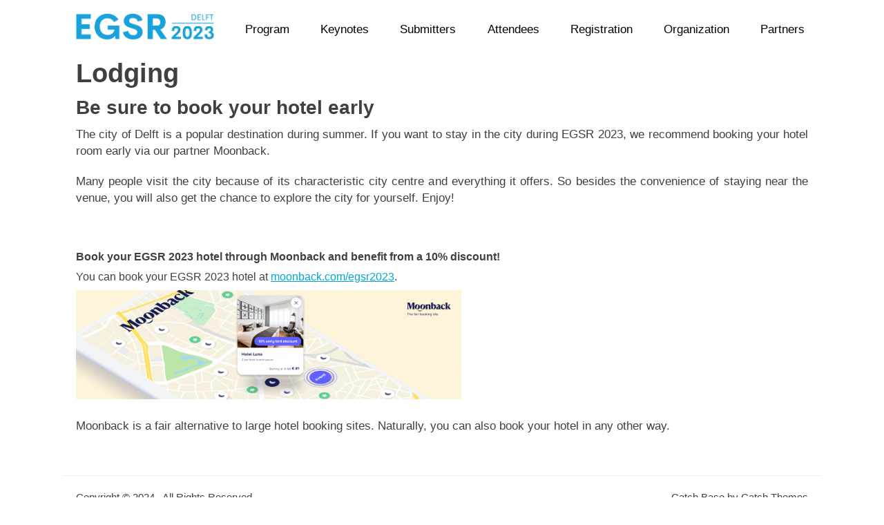

--- FILE ---
content_type: text/html; charset=UTF-8
request_url: https://conferences.eg.org/egsr2023/lodging/
body_size: 8689
content:

		<!DOCTYPE html>
		<html lang="en-US">
		
<head>
		<meta charset="UTF-8">
		<link rel="profile" href="http://gmpg.org/xfn/11">
		<title>Lodging</title>
<meta name='robots' content='max-image-preview:large' />
<meta name="viewport" content="width=device-width, initial-scale=1, minimum-scale=1"><link rel="alternate" type="application/rss+xml" title=" &raquo; Feed" href="https://conferences.eg.org/egsr2023/feed/" />
<link rel="alternate" type="application/rss+xml" title=" &raquo; Comments Feed" href="https://conferences.eg.org/egsr2023/comments/feed/" />
<script type="text/javascript">
window._wpemojiSettings = {"baseUrl":"https:\/\/s.w.org\/images\/core\/emoji\/14.0.0\/72x72\/","ext":".png","svgUrl":"https:\/\/s.w.org\/images\/core\/emoji\/14.0.0\/svg\/","svgExt":".svg","source":{"concatemoji":"https:\/\/conferences.eg.org\/egsr2023\/wp-includes\/js\/wp-emoji-release.min.js?ver=6.1.6"}};
/*! This file is auto-generated */
!function(e,a,t){var n,r,o,i=a.createElement("canvas"),p=i.getContext&&i.getContext("2d");function s(e,t){var a=String.fromCharCode,e=(p.clearRect(0,0,i.width,i.height),p.fillText(a.apply(this,e),0,0),i.toDataURL());return p.clearRect(0,0,i.width,i.height),p.fillText(a.apply(this,t),0,0),e===i.toDataURL()}function c(e){var t=a.createElement("script");t.src=e,t.defer=t.type="text/javascript",a.getElementsByTagName("head")[0].appendChild(t)}for(o=Array("flag","emoji"),t.supports={everything:!0,everythingExceptFlag:!0},r=0;r<o.length;r++)t.supports[o[r]]=function(e){if(p&&p.fillText)switch(p.textBaseline="top",p.font="600 32px Arial",e){case"flag":return s([127987,65039,8205,9895,65039],[127987,65039,8203,9895,65039])?!1:!s([55356,56826,55356,56819],[55356,56826,8203,55356,56819])&&!s([55356,57332,56128,56423,56128,56418,56128,56421,56128,56430,56128,56423,56128,56447],[55356,57332,8203,56128,56423,8203,56128,56418,8203,56128,56421,8203,56128,56430,8203,56128,56423,8203,56128,56447]);case"emoji":return!s([129777,127995,8205,129778,127999],[129777,127995,8203,129778,127999])}return!1}(o[r]),t.supports.everything=t.supports.everything&&t.supports[o[r]],"flag"!==o[r]&&(t.supports.everythingExceptFlag=t.supports.everythingExceptFlag&&t.supports[o[r]]);t.supports.everythingExceptFlag=t.supports.everythingExceptFlag&&!t.supports.flag,t.DOMReady=!1,t.readyCallback=function(){t.DOMReady=!0},t.supports.everything||(n=function(){t.readyCallback()},a.addEventListener?(a.addEventListener("DOMContentLoaded",n,!1),e.addEventListener("load",n,!1)):(e.attachEvent("onload",n),a.attachEvent("onreadystatechange",function(){"complete"===a.readyState&&t.readyCallback()})),(e=t.source||{}).concatemoji?c(e.concatemoji):e.wpemoji&&e.twemoji&&(c(e.twemoji),c(e.wpemoji)))}(window,document,window._wpemojiSettings);
</script>
<style type="text/css">
img.wp-smiley,
img.emoji {
	display: inline !important;
	border: none !important;
	box-shadow: none !important;
	height: 1em !important;
	width: 1em !important;
	margin: 0 0.07em !important;
	vertical-align: -0.1em !important;
	background: none !important;
	padding: 0 !important;
}
</style>
	<link rel='stylesheet' id='wp-block-library-css' href='https://conferences.eg.org/egsr2023/wp-includes/css/dist/block-library/style.min.css?ver=6.1.6' type='text/css' media='all' />
<style id='wp-block-library-theme-inline-css' type='text/css'>
.wp-block-audio figcaption{color:#555;font-size:13px;text-align:center}.is-dark-theme .wp-block-audio figcaption{color:hsla(0,0%,100%,.65)}.wp-block-audio{margin:0 0 1em}.wp-block-code{border:1px solid #ccc;border-radius:4px;font-family:Menlo,Consolas,monaco,monospace;padding:.8em 1em}.wp-block-embed figcaption{color:#555;font-size:13px;text-align:center}.is-dark-theme .wp-block-embed figcaption{color:hsla(0,0%,100%,.65)}.wp-block-embed{margin:0 0 1em}.blocks-gallery-caption{color:#555;font-size:13px;text-align:center}.is-dark-theme .blocks-gallery-caption{color:hsla(0,0%,100%,.65)}.wp-block-image figcaption{color:#555;font-size:13px;text-align:center}.is-dark-theme .wp-block-image figcaption{color:hsla(0,0%,100%,.65)}.wp-block-image{margin:0 0 1em}.wp-block-pullquote{border-top:4px solid;border-bottom:4px solid;margin-bottom:1.75em;color:currentColor}.wp-block-pullquote__citation,.wp-block-pullquote cite,.wp-block-pullquote footer{color:currentColor;text-transform:uppercase;font-size:.8125em;font-style:normal}.wp-block-quote{border-left:.25em solid;margin:0 0 1.75em;padding-left:1em}.wp-block-quote cite,.wp-block-quote footer{color:currentColor;font-size:.8125em;position:relative;font-style:normal}.wp-block-quote.has-text-align-right{border-left:none;border-right:.25em solid;padding-left:0;padding-right:1em}.wp-block-quote.has-text-align-center{border:none;padding-left:0}.wp-block-quote.is-large,.wp-block-quote.is-style-large,.wp-block-quote.is-style-plain{border:none}.wp-block-search .wp-block-search__label{font-weight:700}.wp-block-search__button{border:1px solid #ccc;padding:.375em .625em}:where(.wp-block-group.has-background){padding:1.25em 2.375em}.wp-block-separator.has-css-opacity{opacity:.4}.wp-block-separator{border:none;border-bottom:2px solid;margin-left:auto;margin-right:auto}.wp-block-separator.has-alpha-channel-opacity{opacity:1}.wp-block-separator:not(.is-style-wide):not(.is-style-dots){width:100px}.wp-block-separator.has-background:not(.is-style-dots){border-bottom:none;height:1px}.wp-block-separator.has-background:not(.is-style-wide):not(.is-style-dots){height:2px}.wp-block-table{margin:"0 0 1em 0"}.wp-block-table thead{border-bottom:3px solid}.wp-block-table tfoot{border-top:3px solid}.wp-block-table td,.wp-block-table th{word-break:normal}.wp-block-table figcaption{color:#555;font-size:13px;text-align:center}.is-dark-theme .wp-block-table figcaption{color:hsla(0,0%,100%,.65)}.wp-block-video figcaption{color:#555;font-size:13px;text-align:center}.is-dark-theme .wp-block-video figcaption{color:hsla(0,0%,100%,.65)}.wp-block-video{margin:0 0 1em}.wp-block-template-part.has-background{padding:1.25em 2.375em;margin-top:0;margin-bottom:0}
</style>
<link rel='stylesheet' id='classic-theme-styles-css' href='https://conferences.eg.org/egsr2023/wp-includes/css/classic-themes.min.css?ver=1' type='text/css' media='all' />
<style id='global-styles-inline-css' type='text/css'>
body{--wp--preset--color--black: #111111;--wp--preset--color--cyan-bluish-gray: #abb8c3;--wp--preset--color--white: #ffffff;--wp--preset--color--pale-pink: #f78da7;--wp--preset--color--vivid-red: #cf2e2e;--wp--preset--color--luminous-vivid-orange: #ff6900;--wp--preset--color--luminous-vivid-amber: #fcb900;--wp--preset--color--light-green-cyan: #7bdcb5;--wp--preset--color--vivid-green-cyan: #00d084;--wp--preset--color--pale-cyan-blue: #8ed1fc;--wp--preset--color--vivid-cyan-blue: #0693e3;--wp--preset--color--vivid-purple: #9b51e0;--wp--preset--color--gray: #f4f4f4;--wp--preset--color--yellow: #e5ae4a;--wp--preset--color--blue: #21759b;--wp--preset--gradient--vivid-cyan-blue-to-vivid-purple: linear-gradient(135deg,rgba(6,147,227,1) 0%,rgb(155,81,224) 100%);--wp--preset--gradient--light-green-cyan-to-vivid-green-cyan: linear-gradient(135deg,rgb(122,220,180) 0%,rgb(0,208,130) 100%);--wp--preset--gradient--luminous-vivid-amber-to-luminous-vivid-orange: linear-gradient(135deg,rgba(252,185,0,1) 0%,rgba(255,105,0,1) 100%);--wp--preset--gradient--luminous-vivid-orange-to-vivid-red: linear-gradient(135deg,rgba(255,105,0,1) 0%,rgb(207,46,46) 100%);--wp--preset--gradient--very-light-gray-to-cyan-bluish-gray: linear-gradient(135deg,rgb(238,238,238) 0%,rgb(169,184,195) 100%);--wp--preset--gradient--cool-to-warm-spectrum: linear-gradient(135deg,rgb(74,234,220) 0%,rgb(151,120,209) 20%,rgb(207,42,186) 40%,rgb(238,44,130) 60%,rgb(251,105,98) 80%,rgb(254,248,76) 100%);--wp--preset--gradient--blush-light-purple: linear-gradient(135deg,rgb(255,206,236) 0%,rgb(152,150,240) 100%);--wp--preset--gradient--blush-bordeaux: linear-gradient(135deg,rgb(254,205,165) 0%,rgb(254,45,45) 50%,rgb(107,0,62) 100%);--wp--preset--gradient--luminous-dusk: linear-gradient(135deg,rgb(255,203,112) 0%,rgb(199,81,192) 50%,rgb(65,88,208) 100%);--wp--preset--gradient--pale-ocean: linear-gradient(135deg,rgb(255,245,203) 0%,rgb(182,227,212) 50%,rgb(51,167,181) 100%);--wp--preset--gradient--electric-grass: linear-gradient(135deg,rgb(202,248,128) 0%,rgb(113,206,126) 100%);--wp--preset--gradient--midnight: linear-gradient(135deg,rgb(2,3,129) 0%,rgb(40,116,252) 100%);--wp--preset--duotone--dark-grayscale: url('#wp-duotone-dark-grayscale');--wp--preset--duotone--grayscale: url('#wp-duotone-grayscale');--wp--preset--duotone--purple-yellow: url('#wp-duotone-purple-yellow');--wp--preset--duotone--blue-red: url('#wp-duotone-blue-red');--wp--preset--duotone--midnight: url('#wp-duotone-midnight');--wp--preset--duotone--magenta-yellow: url('#wp-duotone-magenta-yellow');--wp--preset--duotone--purple-green: url('#wp-duotone-purple-green');--wp--preset--duotone--blue-orange: url('#wp-duotone-blue-orange');--wp--preset--font-size--small: 14px;--wp--preset--font-size--medium: 20px;--wp--preset--font-size--large: 48px;--wp--preset--font-size--x-large: 42px;--wp--preset--font-size--normal: 17px;--wp--preset--font-size--huge: 64px;--wp--preset--spacing--20: 0.44rem;--wp--preset--spacing--30: 0.67rem;--wp--preset--spacing--40: 1rem;--wp--preset--spacing--50: 1.5rem;--wp--preset--spacing--60: 2.25rem;--wp--preset--spacing--70: 3.38rem;--wp--preset--spacing--80: 5.06rem;}:where(.is-layout-flex){gap: 0.5em;}body .is-layout-flow > .alignleft{float: left;margin-inline-start: 0;margin-inline-end: 2em;}body .is-layout-flow > .alignright{float: right;margin-inline-start: 2em;margin-inline-end: 0;}body .is-layout-flow > .aligncenter{margin-left: auto !important;margin-right: auto !important;}body .is-layout-constrained > .alignleft{float: left;margin-inline-start: 0;margin-inline-end: 2em;}body .is-layout-constrained > .alignright{float: right;margin-inline-start: 2em;margin-inline-end: 0;}body .is-layout-constrained > .aligncenter{margin-left: auto !important;margin-right: auto !important;}body .is-layout-constrained > :where(:not(.alignleft):not(.alignright):not(.alignfull)){max-width: var(--wp--style--global--content-size);margin-left: auto !important;margin-right: auto !important;}body .is-layout-constrained > .alignwide{max-width: var(--wp--style--global--wide-size);}body .is-layout-flex{display: flex;}body .is-layout-flex{flex-wrap: wrap;align-items: center;}body .is-layout-flex > *{margin: 0;}:where(.wp-block-columns.is-layout-flex){gap: 2em;}.has-black-color{color: var(--wp--preset--color--black) !important;}.has-cyan-bluish-gray-color{color: var(--wp--preset--color--cyan-bluish-gray) !important;}.has-white-color{color: var(--wp--preset--color--white) !important;}.has-pale-pink-color{color: var(--wp--preset--color--pale-pink) !important;}.has-vivid-red-color{color: var(--wp--preset--color--vivid-red) !important;}.has-luminous-vivid-orange-color{color: var(--wp--preset--color--luminous-vivid-orange) !important;}.has-luminous-vivid-amber-color{color: var(--wp--preset--color--luminous-vivid-amber) !important;}.has-light-green-cyan-color{color: var(--wp--preset--color--light-green-cyan) !important;}.has-vivid-green-cyan-color{color: var(--wp--preset--color--vivid-green-cyan) !important;}.has-pale-cyan-blue-color{color: var(--wp--preset--color--pale-cyan-blue) !important;}.has-vivid-cyan-blue-color{color: var(--wp--preset--color--vivid-cyan-blue) !important;}.has-vivid-purple-color{color: var(--wp--preset--color--vivid-purple) !important;}.has-black-background-color{background-color: var(--wp--preset--color--black) !important;}.has-cyan-bluish-gray-background-color{background-color: var(--wp--preset--color--cyan-bluish-gray) !important;}.has-white-background-color{background-color: var(--wp--preset--color--white) !important;}.has-pale-pink-background-color{background-color: var(--wp--preset--color--pale-pink) !important;}.has-vivid-red-background-color{background-color: var(--wp--preset--color--vivid-red) !important;}.has-luminous-vivid-orange-background-color{background-color: var(--wp--preset--color--luminous-vivid-orange) !important;}.has-luminous-vivid-amber-background-color{background-color: var(--wp--preset--color--luminous-vivid-amber) !important;}.has-light-green-cyan-background-color{background-color: var(--wp--preset--color--light-green-cyan) !important;}.has-vivid-green-cyan-background-color{background-color: var(--wp--preset--color--vivid-green-cyan) !important;}.has-pale-cyan-blue-background-color{background-color: var(--wp--preset--color--pale-cyan-blue) !important;}.has-vivid-cyan-blue-background-color{background-color: var(--wp--preset--color--vivid-cyan-blue) !important;}.has-vivid-purple-background-color{background-color: var(--wp--preset--color--vivid-purple) !important;}.has-black-border-color{border-color: var(--wp--preset--color--black) !important;}.has-cyan-bluish-gray-border-color{border-color: var(--wp--preset--color--cyan-bluish-gray) !important;}.has-white-border-color{border-color: var(--wp--preset--color--white) !important;}.has-pale-pink-border-color{border-color: var(--wp--preset--color--pale-pink) !important;}.has-vivid-red-border-color{border-color: var(--wp--preset--color--vivid-red) !important;}.has-luminous-vivid-orange-border-color{border-color: var(--wp--preset--color--luminous-vivid-orange) !important;}.has-luminous-vivid-amber-border-color{border-color: var(--wp--preset--color--luminous-vivid-amber) !important;}.has-light-green-cyan-border-color{border-color: var(--wp--preset--color--light-green-cyan) !important;}.has-vivid-green-cyan-border-color{border-color: var(--wp--preset--color--vivid-green-cyan) !important;}.has-pale-cyan-blue-border-color{border-color: var(--wp--preset--color--pale-cyan-blue) !important;}.has-vivid-cyan-blue-border-color{border-color: var(--wp--preset--color--vivid-cyan-blue) !important;}.has-vivid-purple-border-color{border-color: var(--wp--preset--color--vivid-purple) !important;}.has-vivid-cyan-blue-to-vivid-purple-gradient-background{background: var(--wp--preset--gradient--vivid-cyan-blue-to-vivid-purple) !important;}.has-light-green-cyan-to-vivid-green-cyan-gradient-background{background: var(--wp--preset--gradient--light-green-cyan-to-vivid-green-cyan) !important;}.has-luminous-vivid-amber-to-luminous-vivid-orange-gradient-background{background: var(--wp--preset--gradient--luminous-vivid-amber-to-luminous-vivid-orange) !important;}.has-luminous-vivid-orange-to-vivid-red-gradient-background{background: var(--wp--preset--gradient--luminous-vivid-orange-to-vivid-red) !important;}.has-very-light-gray-to-cyan-bluish-gray-gradient-background{background: var(--wp--preset--gradient--very-light-gray-to-cyan-bluish-gray) !important;}.has-cool-to-warm-spectrum-gradient-background{background: var(--wp--preset--gradient--cool-to-warm-spectrum) !important;}.has-blush-light-purple-gradient-background{background: var(--wp--preset--gradient--blush-light-purple) !important;}.has-blush-bordeaux-gradient-background{background: var(--wp--preset--gradient--blush-bordeaux) !important;}.has-luminous-dusk-gradient-background{background: var(--wp--preset--gradient--luminous-dusk) !important;}.has-pale-ocean-gradient-background{background: var(--wp--preset--gradient--pale-ocean) !important;}.has-electric-grass-gradient-background{background: var(--wp--preset--gradient--electric-grass) !important;}.has-midnight-gradient-background{background: var(--wp--preset--gradient--midnight) !important;}.has-small-font-size{font-size: var(--wp--preset--font-size--small) !important;}.has-medium-font-size{font-size: var(--wp--preset--font-size--medium) !important;}.has-large-font-size{font-size: var(--wp--preset--font-size--large) !important;}.has-x-large-font-size{font-size: var(--wp--preset--font-size--x-large) !important;}
.wp-block-navigation a:where(:not(.wp-element-button)){color: inherit;}
:where(.wp-block-columns.is-layout-flex){gap: 2em;}
.wp-block-pullquote{font-size: 1.5em;line-height: 1.6;}
</style>
<link rel='stylesheet' id='contact-form-7-css' href='https://conferences.eg.org/egsr2023/wp-content/plugins/contact-form-7/includes/css/styles.css?ver=5.5.3' type='text/css' media='all' />
<link rel='stylesheet' id='catchbase-style-css' href='https://conferences.eg.org/egsr2023/wp-content/themes/catch-base/style.css?ver=20250827-92823' type='text/css' media='all' />
<link rel='stylesheet' id='catch-base-block-style-css' href='https://conferences.eg.org/egsr2023/wp-content/themes/catch-base/css/blocks.css?ver=3.5' type='text/css' media='all' />
<link rel='stylesheet' id='font-awesome-css' href='https://conferences.eg.org/egsr2023/wp-content/themes/catch-base/css/font-awesome/css/all.min.css?ver=6.7.2' type='text/css' media='all' />
<link rel='stylesheet' id='catchbase-responsive-css' href='https://conferences.eg.org/egsr2023/wp-content/themes/catch-base/css/responsive.css?ver=6.1.6' type='text/css' media='all' />
<link rel='stylesheet' id='jquery-sidr-css' href='https://conferences.eg.org/egsr2023/wp-content/themes/catch-base/css/jquery.sidr.light.min.css?ver=2.1.0' type='text/css' media='all' />
<script type='text/javascript' src='https://conferences.eg.org/egsr2023/wp-includes/js/jquery/jquery.min.js?ver=3.6.1' id='jquery-core-js'></script>
<script type='text/javascript' src='https://conferences.eg.org/egsr2023/wp-includes/js/jquery/jquery-migrate.min.js?ver=3.3.2' id='jquery-migrate-js'></script>
<script type='text/javascript' src='https://conferences.eg.org/egsr2023/wp-content/themes/catch-base/js/jquery.sidr.min.js?ver=2.2.1.1' id='jquery-sidr-js'></script>
<script type='text/javascript' src='https://conferences.eg.org/egsr2023/wp-content/themes/catch-base/js/catchbase-custom-scripts.min.js' id='catchbase-custom-scripts-js'></script>
<!--[if lt IE 9]>
<script type='text/javascript' src='https://conferences.eg.org/egsr2023/wp-content/themes/catch-base/js/html5.min.js?ver=3.7.3' id='catchbase-html5-js'></script>
<![endif]-->
<link rel="https://api.w.org/" href="https://conferences.eg.org/egsr2023/wp-json/" /><link rel="alternate" type="application/json" href="https://conferences.eg.org/egsr2023/wp-json/wp/v2/pages/446" /><link rel="EditURI" type="application/rsd+xml" title="RSD" href="https://conferences.eg.org/egsr2023/xmlrpc.php?rsd" />
<link rel="wlwmanifest" type="application/wlwmanifest+xml" href="https://conferences.eg.org/egsr2023/wp-includes/wlwmanifest.xml" />
<meta name="generator" content="WordPress 6.1.6" />
<link rel="canonical" href="https://conferences.eg.org/egsr2023/lodging/" />
<link rel='shortlink' href='https://conferences.eg.org/egsr2023/?p=446' />
<link rel="alternate" type="application/json+oembed" href="https://conferences.eg.org/egsr2023/wp-json/oembed/1.0/embed?url=https%3A%2F%2Fconferences.eg.org%2Fegsr2023%2Flodging%2F" />
<link rel="alternate" type="text/xml+oembed" href="https://conferences.eg.org/egsr2023/wp-json/oembed/1.0/embed?url=https%3A%2F%2Fconferences.eg.org%2Fegsr2023%2Flodging%2F&#038;format=xml" />
	<style type="text/css">
				.site-title a,
			.site-description {
				color: #00a6d6 !important;
			}
		</style>
	<style type="text/css" id="custom-background-css">
body.custom-background { background-color: #ffffff; }
</style>
	<link rel="icon" href="https://conferences.eg.org/egsr2023/wp-content/uploads/sites/20/2023/01/EGSR-icon-150x150.png" sizes="32x32" />
<link rel="icon" href="https://conferences.eg.org/egsr2023/wp-content/uploads/sites/20/2023/01/EGSR-icon.png" sizes="192x192" />
<link rel="apple-touch-icon" href="https://conferences.eg.org/egsr2023/wp-content/uploads/sites/20/2023/01/EGSR-icon.png" />
<meta name="msapplication-TileImage" content="https://conferences.eg.org/egsr2023/wp-content/uploads/sites/20/2023/01/EGSR-icon.png" />
		<style type="text/css" id="wp-custom-css">
			body {
	font-family: Liberation Sans, sans-serif;
}

#page {
	/*-webkit-border-radius: 0px !important;*/
	-webkit-box-shadow: none !important;
	-moz-box-shadow: none !important;
	box-shadow: none !important;
	margin: 20px auto !important;
	max-width: 1100px !important;
}

/** NAVIGATION **/

nav.site-navigation {
	border: none !important;
}

#search-toggle {
	display: none;
}

.wrapper {
	padding: 0 !important;
}

#main {
	width: 100%;
}

.cycle-slide {
	padding: 0px 20px !important;
}

/** Remove the clickable slide show **/
.cycle-slideshow {
	pointer-events: none;
}

.cycle-prev, .cycle-next {
	display: none !important;
}

/** Header Stuff **/

@media (min-width: 991px) {
  #masthead {
    display: none !important;
  }
}

img.custom-logo {
	width: 180px
}


/** Submenu things **/

#main {
	width: 100% ;
}
aside {
	display: none !important
}

#menu-main-menu {
	width: 100% !important;
	display:flex !important;
	justify-content: space-between !important;
}

#menu-item-100{
	background: url(/egsr2023/wp-content/uploads/sites/20/2023/01/EGSR_small_2.png) no-repeat !important;
  background-size: 200px !important;
	min-width: 200px !important;
	background-origin:content-box !important;
	margin: 0px 20px 0px 20px !important;
	
	/* Remove text */
	text-indent: -100em !important;
	color: rgba(0, 0, 0, 0.0) !important;
}

/* Making the flex buffer in the header disappear */
#menu-item-222, .menu-item-222 {
/* 	flex-grow: 1 !important;
	/* Remove text */
/* 	text-indent: -100em !important; */
/* 	color: rgba(0, 0, 0, 0.0) !important; */
/* 	pointer-events: none !important; */
/* 	display: flex !important; */ */
}

.menu-item-222{
	display: none !important;
}

/* .menu-item &gt; a {
	font-size:1.3em !important;
	padding-right: 0 !important;
	padding-left: 1.5em !important;
	color:  #000000   !important;
	font-weight: lighter !important;
} */

.menu-item-100,
#menu-item-94, .menu-item-94,  
#menu-item-106, .menu-item-106,
#menu-item-116, .menu-item-116,
#menu-item-115, .menu-item-115,
#menu-item-114, .menu-item-114,
#menu-item-386, .menu-item-386,
#menu-item-484, .menu-item-484,
#menu-item-601, .menu-item-601
{
	font-size:1.1em !important;
	color:  #000000   !important;
	font-weight: lighter !important;
}

a {
	color: inherit !important;
}

a:hover {
	color:  #00A6D6 !important;
}

.sidr {
	-webkit-box-shadow: none !important;
	-moz-box-shadow: none !important;
	box-shadow: none !important;
}

a {
	-webkit-box-shadow: none !important;
	-moz-box-shadow: none !important;
	box-shadow: none !important;
}

h1 {
	font-weight: bold;
	font-size: 2.5em !important;
}

h2, h3 {
	font-weight: bold;
}

h4, h5, h6 {
	font-weight: 600 !important;
}

p {
	font-weight: lighter;
	font-size: 1.1em;
}

.custom-info-link {
	color:  #00A6D6 !important;
}

#content_sidebar_wrap {
	width: inherit !important;
}

#main {
	width: 100% !important;
}

.flex-container {
	display:flex !important;
	justify-content: space-between !important;
	flex-wrap: wrap;

}

p
{
	text-align: justify;
}

.flex-paragraph {
	
}

.flex-image {
	
}

#footer-left-content {
	max-width: 400px !important;
}
#footer-right-content {
	max-width: 400px !important;
}


 /* Three image containers (use 25% for four, and 50% for two, etc) */
.row {
  display: flex;
	flex-wrap: wrap;
	justify-content: center;
	gap: 20px;
	align-items: center;
}

.column {
/*   flex: 50%; */
/*   padding: 0px; */
}

.column img {
	max-height: 300px !important;
}

.td-sponsors {
	padding-top: 40px;
	border: 0px white solid;
	vertical-align: middle !important; 
	width:33%;
}


table {
	table-layout: auto;
	width: 100%;
}


.cycle-pager {
	display: none !important;
}		</style>
		</head>

<body class="page-template-default page page-id-446 custom-background wp-custom-logo wp-embed-responsive group-blog no-sidebar content-width full-content mobile-menu-one">

<svg xmlns="http://www.w3.org/2000/svg" viewBox="0 0 0 0" width="0" height="0" focusable="false" role="none" style="visibility: hidden; position: absolute; left: -9999px; overflow: hidden;" ><defs><filter id="wp-duotone-dark-grayscale"><feColorMatrix color-interpolation-filters="sRGB" type="matrix" values=" .299 .587 .114 0 0 .299 .587 .114 0 0 .299 .587 .114 0 0 .299 .587 .114 0 0 " /><feComponentTransfer color-interpolation-filters="sRGB" ><feFuncR type="table" tableValues="0 0.49803921568627" /><feFuncG type="table" tableValues="0 0.49803921568627" /><feFuncB type="table" tableValues="0 0.49803921568627" /><feFuncA type="table" tableValues="1 1" /></feComponentTransfer><feComposite in2="SourceGraphic" operator="in" /></filter></defs></svg><svg xmlns="http://www.w3.org/2000/svg" viewBox="0 0 0 0" width="0" height="0" focusable="false" role="none" style="visibility: hidden; position: absolute; left: -9999px; overflow: hidden;" ><defs><filter id="wp-duotone-grayscale"><feColorMatrix color-interpolation-filters="sRGB" type="matrix" values=" .299 .587 .114 0 0 .299 .587 .114 0 0 .299 .587 .114 0 0 .299 .587 .114 0 0 " /><feComponentTransfer color-interpolation-filters="sRGB" ><feFuncR type="table" tableValues="0 1" /><feFuncG type="table" tableValues="0 1" /><feFuncB type="table" tableValues="0 1" /><feFuncA type="table" tableValues="1 1" /></feComponentTransfer><feComposite in2="SourceGraphic" operator="in" /></filter></defs></svg><svg xmlns="http://www.w3.org/2000/svg" viewBox="0 0 0 0" width="0" height="0" focusable="false" role="none" style="visibility: hidden; position: absolute; left: -9999px; overflow: hidden;" ><defs><filter id="wp-duotone-purple-yellow"><feColorMatrix color-interpolation-filters="sRGB" type="matrix" values=" .299 .587 .114 0 0 .299 .587 .114 0 0 .299 .587 .114 0 0 .299 .587 .114 0 0 " /><feComponentTransfer color-interpolation-filters="sRGB" ><feFuncR type="table" tableValues="0.54901960784314 0.98823529411765" /><feFuncG type="table" tableValues="0 1" /><feFuncB type="table" tableValues="0.71764705882353 0.25490196078431" /><feFuncA type="table" tableValues="1 1" /></feComponentTransfer><feComposite in2="SourceGraphic" operator="in" /></filter></defs></svg><svg xmlns="http://www.w3.org/2000/svg" viewBox="0 0 0 0" width="0" height="0" focusable="false" role="none" style="visibility: hidden; position: absolute; left: -9999px; overflow: hidden;" ><defs><filter id="wp-duotone-blue-red"><feColorMatrix color-interpolation-filters="sRGB" type="matrix" values=" .299 .587 .114 0 0 .299 .587 .114 0 0 .299 .587 .114 0 0 .299 .587 .114 0 0 " /><feComponentTransfer color-interpolation-filters="sRGB" ><feFuncR type="table" tableValues="0 1" /><feFuncG type="table" tableValues="0 0.27843137254902" /><feFuncB type="table" tableValues="0.5921568627451 0.27843137254902" /><feFuncA type="table" tableValues="1 1" /></feComponentTransfer><feComposite in2="SourceGraphic" operator="in" /></filter></defs></svg><svg xmlns="http://www.w3.org/2000/svg" viewBox="0 0 0 0" width="0" height="0" focusable="false" role="none" style="visibility: hidden; position: absolute; left: -9999px; overflow: hidden;" ><defs><filter id="wp-duotone-midnight"><feColorMatrix color-interpolation-filters="sRGB" type="matrix" values=" .299 .587 .114 0 0 .299 .587 .114 0 0 .299 .587 .114 0 0 .299 .587 .114 0 0 " /><feComponentTransfer color-interpolation-filters="sRGB" ><feFuncR type="table" tableValues="0 0" /><feFuncG type="table" tableValues="0 0.64705882352941" /><feFuncB type="table" tableValues="0 1" /><feFuncA type="table" tableValues="1 1" /></feComponentTransfer><feComposite in2="SourceGraphic" operator="in" /></filter></defs></svg><svg xmlns="http://www.w3.org/2000/svg" viewBox="0 0 0 0" width="0" height="0" focusable="false" role="none" style="visibility: hidden; position: absolute; left: -9999px; overflow: hidden;" ><defs><filter id="wp-duotone-magenta-yellow"><feColorMatrix color-interpolation-filters="sRGB" type="matrix" values=" .299 .587 .114 0 0 .299 .587 .114 0 0 .299 .587 .114 0 0 .299 .587 .114 0 0 " /><feComponentTransfer color-interpolation-filters="sRGB" ><feFuncR type="table" tableValues="0.78039215686275 1" /><feFuncG type="table" tableValues="0 0.94901960784314" /><feFuncB type="table" tableValues="0.35294117647059 0.47058823529412" /><feFuncA type="table" tableValues="1 1" /></feComponentTransfer><feComposite in2="SourceGraphic" operator="in" /></filter></defs></svg><svg xmlns="http://www.w3.org/2000/svg" viewBox="0 0 0 0" width="0" height="0" focusable="false" role="none" style="visibility: hidden; position: absolute; left: -9999px; overflow: hidden;" ><defs><filter id="wp-duotone-purple-green"><feColorMatrix color-interpolation-filters="sRGB" type="matrix" values=" .299 .587 .114 0 0 .299 .587 .114 0 0 .299 .587 .114 0 0 .299 .587 .114 0 0 " /><feComponentTransfer color-interpolation-filters="sRGB" ><feFuncR type="table" tableValues="0.65098039215686 0.40392156862745" /><feFuncG type="table" tableValues="0 1" /><feFuncB type="table" tableValues="0.44705882352941 0.4" /><feFuncA type="table" tableValues="1 1" /></feComponentTransfer><feComposite in2="SourceGraphic" operator="in" /></filter></defs></svg><svg xmlns="http://www.w3.org/2000/svg" viewBox="0 0 0 0" width="0" height="0" focusable="false" role="none" style="visibility: hidden; position: absolute; left: -9999px; overflow: hidden;" ><defs><filter id="wp-duotone-blue-orange"><feColorMatrix color-interpolation-filters="sRGB" type="matrix" values=" .299 .587 .114 0 0 .299 .587 .114 0 0 .299 .587 .114 0 0 .299 .587 .114 0 0 " /><feComponentTransfer color-interpolation-filters="sRGB" ><feFuncR type="table" tableValues="0.098039215686275 1" /><feFuncG type="table" tableValues="0 0.66274509803922" /><feFuncB type="table" tableValues="0.84705882352941 0.41960784313725" /><feFuncA type="table" tableValues="1 1" /></feComponentTransfer><feComposite in2="SourceGraphic" operator="in" /></filter></defs></svg>
		<div id="page" class="hfeed site">
				<header id="masthead" role="banner">
    		<div class="wrapper">
		
    <div id="mobile-header-left-menu" class="mobile-menu-anchor primary-menu">
        <a href="#mobile-header-left-nav" id="header-left-menu" class="font-awesome fa-menu">
            <span class="mobile-menu-text">Menu</span>
        </a>
    </div><!-- #mobile-header-menu -->
    <div id="site-branding" class="logo-left">
				<div id="site-logo"><a href="https://conferences.eg.org/egsr2023/" class="custom-logo-link" rel="home"><img width="6642" height="1637" src="https://conferences.eg.org/egsr2023/wp-content/uploads/sites/20/2023/01/cropped-EGSR_small_1.png" class="custom-logo" alt="" decoding="async" srcset="https://conferences.eg.org/egsr2023/wp-content/uploads/sites/20/2023/01/cropped-EGSR_small_1.png 6642w, https://conferences.eg.org/egsr2023/wp-content/uploads/sites/20/2023/01/cropped-EGSR_small_1-300x74.png 300w, https://conferences.eg.org/egsr2023/wp-content/uploads/sites/20/2023/01/cropped-EGSR_small_1-1024x252.png 1024w, https://conferences.eg.org/egsr2023/wp-content/uploads/sites/20/2023/01/cropped-EGSR_small_1-768x189.png 768w, https://conferences.eg.org/egsr2023/wp-content/uploads/sites/20/2023/01/cropped-EGSR_small_1-1536x379.png 1536w, https://conferences.eg.org/egsr2023/wp-content/uploads/sites/20/2023/01/cropped-EGSR_small_1-2048x505.png 2048w" sizes="(max-width: 6642px) 100vw, 6642px" /></a></div><!-- #site-logo --><div id="site-header"><p class="site-title"><a href="https://conferences.eg.org/egsr2023/"></a></p><p class="site-description"></p></div><!-- #site-header --></div><!-- #site-branding-->	<aside class="sidebar sidebar-header-right widget-area">
			</aside><!-- .sidebar .header-sidebar .widget-area -->
			</div><!-- .wrapper -->
		</header><!-- #masthead -->
			<nav class="site-navigation nav-primary search-enabled" role="navigation">
        <div class="wrapper">
            <h3 class="assistive-text">Primary Menu</h3>
            <div class="screen-reader-text skip-link"><a href="#content" title="Skip to content">Skip to content</a></div>
            <ul id="menu-main-menu" class="menu catchbase-nav-menu"><li id="menu-item-100" class="menu-item menu-item-type-post_type menu-item-object-page menu-item-home menu-item-100"><a href="https://conferences.eg.org/egsr2023/">Home</a></li>
<li id="menu-item-222" class="menu-item menu-item-type-post_type menu-item-object-page menu-item-222"><a href="https://conferences.eg.org/egsr2023/empty/">Empty</a></li>
<li id="menu-item-601" class="menu-item menu-item-type-post_type menu-item-object-page menu-item-601"><a href="https://conferences.eg.org/egsr2023/program/">Program</a></li>
<li id="menu-item-386" class="menu-item menu-item-type-post_type menu-item-object-page menu-item-386"><a href="https://conferences.eg.org/egsr2023/keynotes/">Keynotes</a></li>
<li id="menu-item-106" class="menu-item menu-item-type-post_type menu-item-object-page menu-item-has-children menu-item-106"><a href="https://conferences.eg.org/egsr2023/submitters/">Submitters</a>
<ul class="sub-menu">
	<li id="menu-item-310" class="menu-item menu-item-type-post_type menu-item-object-page menu-item-310"><a href="https://conferences.eg.org/egsr2023/call-for-papers/">Call for Papers</a></li>
	<li id="menu-item-509" class="menu-item menu-item-type-post_type menu-item-object-page menu-item-509"><a href="https://conferences.eg.org/egsr2023/call-for-eurpean-projects-demos/">Call for European Projects Demos</a></li>
</ul>
</li>
<li id="menu-item-116" class="menu-item menu-item-type-post_type menu-item-object-page current-menu-ancestor current-menu-parent current_page_parent current_page_ancestor menu-item-has-children menu-item-116"><a href="https://conferences.eg.org/egsr2023/attendees/">Attendees</a>
<ul class="sub-menu">
	<li id="menu-item-421" class="menu-item menu-item-type-post_type menu-item-object-page menu-item-421"><a href="https://conferences.eg.org/egsr2023/venue/">Venue</a></li>
	<li id="menu-item-277" class="menu-item menu-item-type-post_type menu-item-object-page menu-item-277"><a href="https://conferences.eg.org/egsr2023/transportation-directions/">Transportation/Directions</a></li>
	<li id="menu-item-452" class="menu-item menu-item-type-post_type menu-item-object-page current-menu-item page_item page-item-446 current_page_item menu-item-452"><a href="https://conferences.eg.org/egsr2023/lodging/" aria-current="page">Lodging</a></li>
</ul>
</li>
<li id="menu-item-484" class="menu-item menu-item-type-post_type menu-item-object-page menu-item-484"><a href="https://conferences.eg.org/egsr2023/registration/">Registration</a></li>
<li id="menu-item-115" class="menu-item menu-item-type-post_type menu-item-object-page menu-item-115"><a href="https://conferences.eg.org/egsr2023/organization/">Organization</a></li>
<li id="menu-item-114" class="menu-item menu-item-type-post_type menu-item-object-page menu-item-114"><a href="https://conferences.eg.org/egsr2023/partners/">Partners</a></li>
</ul>                <div id="search-toggle" class="font-awesome">
                    <a class="screen-reader-text" href="#search-container">Search</a>
                </div>

                <div id="search-container" class="displaynone">
                    
<form role="search" method="get" class="search-form" action="https://conferences.eg.org/egsr2023/">
	<label>
		<span class="screen-reader-text">Search for:</span>
		<input type="search" class="search-field" placeholder="Search..." value="" name="s" title="Search for:">
	</label>
	<input type="submit" class="search-submit" value="Search">
</form>
                </div>
    	</div><!-- .wrapper -->
    </nav><!-- .nav-primary -->
    <!-- Disable Header Image -->		<div id="content" class="site-content">
			<div class="wrapper">
	
	<main id="main" class="site-main" role="main">

		
			
<article id="post-446" class="post-446 page type-page status-publish hentry">
	<!-- Page/Post Single Image Disabled or No Image set in Post Thumbnail -->	<div class="entry-container">
		<header class="entry-header">
			<h1 class="entry-title">Lodging</h1>
		</header><!-- .entry-header -->

		<div class="entry-content">
			<h2><b>Be sure to book your hotel early</b></h2>
<p><span style="font-weight: 400">The city of Delft is a popular destination during summer. If you want to stay in the city during </span><span style="font-weight: 400">EGSR 2023</span><span style="font-weight: 400">, we recommend booking your hotel room early via our partner </span><span style="font-weight: 400">Moonback</span><span style="font-weight: 400">.</span></p>
<p><span style="font-weight: 400">Many people visit the city because of its characteristic city centre and everything it offers. So besides the convenience of staying near the venue, you will also get the chance to explore the city for yourself. Enjoy!</span><span style="font-weight: 400"> </span></p>
<h6></h6>
<p>&nbsp;</p>
<h6><b>Book your EGSR 2023 hotel through Moonback and benefit from a 10% discount!</b></h6>
<h6><span style="font-weight: 400">You can b</span><span style="font-weight: 400">ook your EGSR 2023 hotel at <a class="custom-info-link" href="https://moonback.com/egsr2023?utm_medium=website&amp;utm_source=organiser&amp;utm_campaign=egsr2023">moonback.com/egsr2023</a>.</span></h6>
<p><img decoding="async" class="alignnone wp-image-478" src="https://conferences.eg.org/egsr2023/wp-content/uploads/sites/20/2023/05/Banner-early-bird-300x85.png" alt="" width="558" height="158" srcset="https://conferences.eg.org/egsr2023/wp-content/uploads/sites/20/2023/05/Banner-early-bird-300x85.png 300w, https://conferences.eg.org/egsr2023/wp-content/uploads/sites/20/2023/05/Banner-early-bird-1024x290.png 1024w, https://conferences.eg.org/egsr2023/wp-content/uploads/sites/20/2023/05/Banner-early-bird-768x218.png 768w, https://conferences.eg.org/egsr2023/wp-content/uploads/sites/20/2023/05/Banner-early-bird-1536x435.png 1536w, https://conferences.eg.org/egsr2023/wp-content/uploads/sites/20/2023/05/Banner-early-bird-2048x580.png 2048w" sizes="(max-width: 558px) 100vw, 558px" /></p>
<p><span style="font-weight: 400">Moonback is a fair alternative to large hotel booking sites. Naturally, you can also book your hotel in any other way.</span></p>
					</div><!-- .entry-content -->
			</div><!-- .entry-container -->
</article><!-- #post-## -->
			
		
	</main><!-- #main -->


			</div><!-- .wrapper -->
	    </div><!-- #content -->
		            
	<footer id="colophon" class="site-footer" role="contentinfo">
    
    	<div id="site-generator" class="two">
    		<div class="wrapper">
    			<div id="footer-left-content" class="copyright">Copyright &copy; 2024 <a href="https://conferences.eg.org/egsr2023/"></a>. All Rights Reserved. </div>

    			<div id="footer-right-content" class="powered">Catch Base&nbsp;by&nbsp;<a target="_blank" href="https://catchthemes.com/">Catch Themes</a></div>
			</div><!-- .wrapper -->
		</div><!-- #site-generator -->	</footer><!-- #colophon -->
			</div><!-- #page -->
		
<a href="#masthead" id="scrollup" class="font-awesome"><span class="screen-reader-text">Scroll Up</span></a><nav id="mobile-header-left-nav" class="mobile-menu" role="navigation"><ul id="header-left-nav" class="menu"><li class="menu-item menu-item-type-post_type menu-item-object-page menu-item-home menu-item-100"><a href="https://conferences.eg.org/egsr2023/">Home</a></li>
<li class="menu-item menu-item-type-post_type menu-item-object-page menu-item-222"><a href="https://conferences.eg.org/egsr2023/empty/">Empty</a></li>
<li class="menu-item menu-item-type-post_type menu-item-object-page menu-item-601"><a href="https://conferences.eg.org/egsr2023/program/">Program</a></li>
<li class="menu-item menu-item-type-post_type menu-item-object-page menu-item-386"><a href="https://conferences.eg.org/egsr2023/keynotes/">Keynotes</a></li>
<li class="menu-item menu-item-type-post_type menu-item-object-page menu-item-has-children menu-item-106"><a href="https://conferences.eg.org/egsr2023/submitters/">Submitters</a>
<ul class="sub-menu">
	<li class="menu-item menu-item-type-post_type menu-item-object-page menu-item-310"><a href="https://conferences.eg.org/egsr2023/call-for-papers/">Call for Papers</a></li>
	<li class="menu-item menu-item-type-post_type menu-item-object-page menu-item-509"><a href="https://conferences.eg.org/egsr2023/call-for-eurpean-projects-demos/">Call for European Projects Demos</a></li>
</ul>
</li>
<li class="menu-item menu-item-type-post_type menu-item-object-page current-menu-ancestor current-menu-parent current_page_parent current_page_ancestor menu-item-has-children menu-item-116"><a href="https://conferences.eg.org/egsr2023/attendees/">Attendees</a>
<ul class="sub-menu">
	<li class="menu-item menu-item-type-post_type menu-item-object-page menu-item-421"><a href="https://conferences.eg.org/egsr2023/venue/">Venue</a></li>
	<li class="menu-item menu-item-type-post_type menu-item-object-page menu-item-277"><a href="https://conferences.eg.org/egsr2023/transportation-directions/">Transportation/Directions</a></li>
	<li class="menu-item menu-item-type-post_type menu-item-object-page current-menu-item page_item page-item-446 current_page_item menu-item-452"><a href="https://conferences.eg.org/egsr2023/lodging/" aria-current="page">Lodging</a></li>
</ul>
</li>
<li class="menu-item menu-item-type-post_type menu-item-object-page menu-item-484"><a href="https://conferences.eg.org/egsr2023/registration/">Registration</a></li>
<li class="menu-item menu-item-type-post_type menu-item-object-page menu-item-115"><a href="https://conferences.eg.org/egsr2023/organization/">Organization</a></li>
<li class="menu-item menu-item-type-post_type menu-item-object-page menu-item-114"><a href="https://conferences.eg.org/egsr2023/partners/">Partners</a></li>
</ul></nav><!-- #mobile-header-left-nav -->
<script type='text/javascript' src='https://conferences.eg.org/egsr2023/wp-includes/js/dist/vendor/regenerator-runtime.min.js?ver=0.13.9' id='regenerator-runtime-js'></script>
<script type='text/javascript' src='https://conferences.eg.org/egsr2023/wp-includes/js/dist/vendor/wp-polyfill.min.js?ver=3.15.0' id='wp-polyfill-js'></script>
<script type='text/javascript' id='contact-form-7-js-extra'>
/* <![CDATA[ */
var wpcf7 = {"api":{"root":"https:\/\/conferences.eg.org\/egsr2023\/wp-json\/","namespace":"contact-form-7\/v1"}};
/* ]]> */
</script>
<script type='text/javascript' src='https://conferences.eg.org/egsr2023/wp-content/plugins/contact-form-7/includes/js/index.js?ver=5.5.3' id='contact-form-7-js'></script>
<script type='text/javascript' src='https://conferences.eg.org/egsr2023/wp-content/themes/catch-base/js/navigation.min.js?ver=20120206' id='catchbase-navigation-js'></script>
<script type='text/javascript' src='https://conferences.eg.org/egsr2023/wp-content/themes/catch-base/js/skip-link-focus-fix.min.js?ver=20130115' id='catchbase-skip-link-focus-fix-js'></script>
<script type='text/javascript' src='https://conferences.eg.org/egsr2023/wp-content/themes/catch-base/js/jquery.cycle/jquery.cycle2.min.js?ver=2.1.5' id='jquery-cycle2-js'></script>
<script type='text/javascript' src='https://conferences.eg.org/egsr2023/wp-content/themes/catch-base/js/catchbase-scrollup.min.js?ver=20072014' id='catchbase-scrollup-js'></script>

</body>
</html>